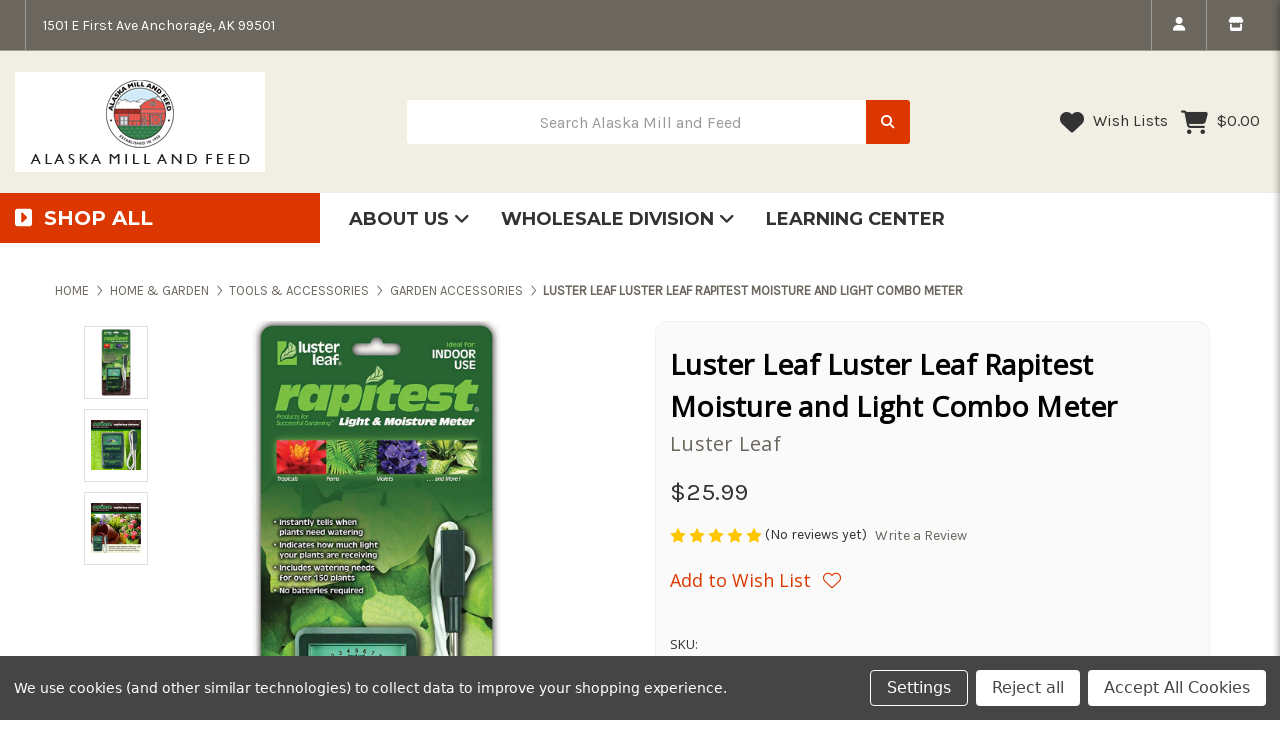

--- FILE ---
content_type: text/html; charset=utf-8
request_url: https://www.google.com/recaptcha/api2/anchor?ar=1&k=6LdXYUAbAAAAABBFFxPyHD1mi-SSFWwTgXpykFNq&co=aHR0cHM6Ly9hbGFza2FtaWxsYW5kZmVlZC5jb206NDQz&hl=en&v=PoyoqOPhxBO7pBk68S4YbpHZ&size=normal&anchor-ms=20000&execute-ms=30000&cb=sn2h8xh6yhhh
body_size: 49057
content:
<!DOCTYPE HTML><html dir="ltr" lang="en"><head><meta http-equiv="Content-Type" content="text/html; charset=UTF-8">
<meta http-equiv="X-UA-Compatible" content="IE=edge">
<title>reCAPTCHA</title>
<style type="text/css">
/* cyrillic-ext */
@font-face {
  font-family: 'Roboto';
  font-style: normal;
  font-weight: 400;
  font-stretch: 100%;
  src: url(//fonts.gstatic.com/s/roboto/v48/KFO7CnqEu92Fr1ME7kSn66aGLdTylUAMa3GUBHMdazTgWw.woff2) format('woff2');
  unicode-range: U+0460-052F, U+1C80-1C8A, U+20B4, U+2DE0-2DFF, U+A640-A69F, U+FE2E-FE2F;
}
/* cyrillic */
@font-face {
  font-family: 'Roboto';
  font-style: normal;
  font-weight: 400;
  font-stretch: 100%;
  src: url(//fonts.gstatic.com/s/roboto/v48/KFO7CnqEu92Fr1ME7kSn66aGLdTylUAMa3iUBHMdazTgWw.woff2) format('woff2');
  unicode-range: U+0301, U+0400-045F, U+0490-0491, U+04B0-04B1, U+2116;
}
/* greek-ext */
@font-face {
  font-family: 'Roboto';
  font-style: normal;
  font-weight: 400;
  font-stretch: 100%;
  src: url(//fonts.gstatic.com/s/roboto/v48/KFO7CnqEu92Fr1ME7kSn66aGLdTylUAMa3CUBHMdazTgWw.woff2) format('woff2');
  unicode-range: U+1F00-1FFF;
}
/* greek */
@font-face {
  font-family: 'Roboto';
  font-style: normal;
  font-weight: 400;
  font-stretch: 100%;
  src: url(//fonts.gstatic.com/s/roboto/v48/KFO7CnqEu92Fr1ME7kSn66aGLdTylUAMa3-UBHMdazTgWw.woff2) format('woff2');
  unicode-range: U+0370-0377, U+037A-037F, U+0384-038A, U+038C, U+038E-03A1, U+03A3-03FF;
}
/* math */
@font-face {
  font-family: 'Roboto';
  font-style: normal;
  font-weight: 400;
  font-stretch: 100%;
  src: url(//fonts.gstatic.com/s/roboto/v48/KFO7CnqEu92Fr1ME7kSn66aGLdTylUAMawCUBHMdazTgWw.woff2) format('woff2');
  unicode-range: U+0302-0303, U+0305, U+0307-0308, U+0310, U+0312, U+0315, U+031A, U+0326-0327, U+032C, U+032F-0330, U+0332-0333, U+0338, U+033A, U+0346, U+034D, U+0391-03A1, U+03A3-03A9, U+03B1-03C9, U+03D1, U+03D5-03D6, U+03F0-03F1, U+03F4-03F5, U+2016-2017, U+2034-2038, U+203C, U+2040, U+2043, U+2047, U+2050, U+2057, U+205F, U+2070-2071, U+2074-208E, U+2090-209C, U+20D0-20DC, U+20E1, U+20E5-20EF, U+2100-2112, U+2114-2115, U+2117-2121, U+2123-214F, U+2190, U+2192, U+2194-21AE, U+21B0-21E5, U+21F1-21F2, U+21F4-2211, U+2213-2214, U+2216-22FF, U+2308-230B, U+2310, U+2319, U+231C-2321, U+2336-237A, U+237C, U+2395, U+239B-23B7, U+23D0, U+23DC-23E1, U+2474-2475, U+25AF, U+25B3, U+25B7, U+25BD, U+25C1, U+25CA, U+25CC, U+25FB, U+266D-266F, U+27C0-27FF, U+2900-2AFF, U+2B0E-2B11, U+2B30-2B4C, U+2BFE, U+3030, U+FF5B, U+FF5D, U+1D400-1D7FF, U+1EE00-1EEFF;
}
/* symbols */
@font-face {
  font-family: 'Roboto';
  font-style: normal;
  font-weight: 400;
  font-stretch: 100%;
  src: url(//fonts.gstatic.com/s/roboto/v48/KFO7CnqEu92Fr1ME7kSn66aGLdTylUAMaxKUBHMdazTgWw.woff2) format('woff2');
  unicode-range: U+0001-000C, U+000E-001F, U+007F-009F, U+20DD-20E0, U+20E2-20E4, U+2150-218F, U+2190, U+2192, U+2194-2199, U+21AF, U+21E6-21F0, U+21F3, U+2218-2219, U+2299, U+22C4-22C6, U+2300-243F, U+2440-244A, U+2460-24FF, U+25A0-27BF, U+2800-28FF, U+2921-2922, U+2981, U+29BF, U+29EB, U+2B00-2BFF, U+4DC0-4DFF, U+FFF9-FFFB, U+10140-1018E, U+10190-1019C, U+101A0, U+101D0-101FD, U+102E0-102FB, U+10E60-10E7E, U+1D2C0-1D2D3, U+1D2E0-1D37F, U+1F000-1F0FF, U+1F100-1F1AD, U+1F1E6-1F1FF, U+1F30D-1F30F, U+1F315, U+1F31C, U+1F31E, U+1F320-1F32C, U+1F336, U+1F378, U+1F37D, U+1F382, U+1F393-1F39F, U+1F3A7-1F3A8, U+1F3AC-1F3AF, U+1F3C2, U+1F3C4-1F3C6, U+1F3CA-1F3CE, U+1F3D4-1F3E0, U+1F3ED, U+1F3F1-1F3F3, U+1F3F5-1F3F7, U+1F408, U+1F415, U+1F41F, U+1F426, U+1F43F, U+1F441-1F442, U+1F444, U+1F446-1F449, U+1F44C-1F44E, U+1F453, U+1F46A, U+1F47D, U+1F4A3, U+1F4B0, U+1F4B3, U+1F4B9, U+1F4BB, U+1F4BF, U+1F4C8-1F4CB, U+1F4D6, U+1F4DA, U+1F4DF, U+1F4E3-1F4E6, U+1F4EA-1F4ED, U+1F4F7, U+1F4F9-1F4FB, U+1F4FD-1F4FE, U+1F503, U+1F507-1F50B, U+1F50D, U+1F512-1F513, U+1F53E-1F54A, U+1F54F-1F5FA, U+1F610, U+1F650-1F67F, U+1F687, U+1F68D, U+1F691, U+1F694, U+1F698, U+1F6AD, U+1F6B2, U+1F6B9-1F6BA, U+1F6BC, U+1F6C6-1F6CF, U+1F6D3-1F6D7, U+1F6E0-1F6EA, U+1F6F0-1F6F3, U+1F6F7-1F6FC, U+1F700-1F7FF, U+1F800-1F80B, U+1F810-1F847, U+1F850-1F859, U+1F860-1F887, U+1F890-1F8AD, U+1F8B0-1F8BB, U+1F8C0-1F8C1, U+1F900-1F90B, U+1F93B, U+1F946, U+1F984, U+1F996, U+1F9E9, U+1FA00-1FA6F, U+1FA70-1FA7C, U+1FA80-1FA89, U+1FA8F-1FAC6, U+1FACE-1FADC, U+1FADF-1FAE9, U+1FAF0-1FAF8, U+1FB00-1FBFF;
}
/* vietnamese */
@font-face {
  font-family: 'Roboto';
  font-style: normal;
  font-weight: 400;
  font-stretch: 100%;
  src: url(//fonts.gstatic.com/s/roboto/v48/KFO7CnqEu92Fr1ME7kSn66aGLdTylUAMa3OUBHMdazTgWw.woff2) format('woff2');
  unicode-range: U+0102-0103, U+0110-0111, U+0128-0129, U+0168-0169, U+01A0-01A1, U+01AF-01B0, U+0300-0301, U+0303-0304, U+0308-0309, U+0323, U+0329, U+1EA0-1EF9, U+20AB;
}
/* latin-ext */
@font-face {
  font-family: 'Roboto';
  font-style: normal;
  font-weight: 400;
  font-stretch: 100%;
  src: url(//fonts.gstatic.com/s/roboto/v48/KFO7CnqEu92Fr1ME7kSn66aGLdTylUAMa3KUBHMdazTgWw.woff2) format('woff2');
  unicode-range: U+0100-02BA, U+02BD-02C5, U+02C7-02CC, U+02CE-02D7, U+02DD-02FF, U+0304, U+0308, U+0329, U+1D00-1DBF, U+1E00-1E9F, U+1EF2-1EFF, U+2020, U+20A0-20AB, U+20AD-20C0, U+2113, U+2C60-2C7F, U+A720-A7FF;
}
/* latin */
@font-face {
  font-family: 'Roboto';
  font-style: normal;
  font-weight: 400;
  font-stretch: 100%;
  src: url(//fonts.gstatic.com/s/roboto/v48/KFO7CnqEu92Fr1ME7kSn66aGLdTylUAMa3yUBHMdazQ.woff2) format('woff2');
  unicode-range: U+0000-00FF, U+0131, U+0152-0153, U+02BB-02BC, U+02C6, U+02DA, U+02DC, U+0304, U+0308, U+0329, U+2000-206F, U+20AC, U+2122, U+2191, U+2193, U+2212, U+2215, U+FEFF, U+FFFD;
}
/* cyrillic-ext */
@font-face {
  font-family: 'Roboto';
  font-style: normal;
  font-weight: 500;
  font-stretch: 100%;
  src: url(//fonts.gstatic.com/s/roboto/v48/KFO7CnqEu92Fr1ME7kSn66aGLdTylUAMa3GUBHMdazTgWw.woff2) format('woff2');
  unicode-range: U+0460-052F, U+1C80-1C8A, U+20B4, U+2DE0-2DFF, U+A640-A69F, U+FE2E-FE2F;
}
/* cyrillic */
@font-face {
  font-family: 'Roboto';
  font-style: normal;
  font-weight: 500;
  font-stretch: 100%;
  src: url(//fonts.gstatic.com/s/roboto/v48/KFO7CnqEu92Fr1ME7kSn66aGLdTylUAMa3iUBHMdazTgWw.woff2) format('woff2');
  unicode-range: U+0301, U+0400-045F, U+0490-0491, U+04B0-04B1, U+2116;
}
/* greek-ext */
@font-face {
  font-family: 'Roboto';
  font-style: normal;
  font-weight: 500;
  font-stretch: 100%;
  src: url(//fonts.gstatic.com/s/roboto/v48/KFO7CnqEu92Fr1ME7kSn66aGLdTylUAMa3CUBHMdazTgWw.woff2) format('woff2');
  unicode-range: U+1F00-1FFF;
}
/* greek */
@font-face {
  font-family: 'Roboto';
  font-style: normal;
  font-weight: 500;
  font-stretch: 100%;
  src: url(//fonts.gstatic.com/s/roboto/v48/KFO7CnqEu92Fr1ME7kSn66aGLdTylUAMa3-UBHMdazTgWw.woff2) format('woff2');
  unicode-range: U+0370-0377, U+037A-037F, U+0384-038A, U+038C, U+038E-03A1, U+03A3-03FF;
}
/* math */
@font-face {
  font-family: 'Roboto';
  font-style: normal;
  font-weight: 500;
  font-stretch: 100%;
  src: url(//fonts.gstatic.com/s/roboto/v48/KFO7CnqEu92Fr1ME7kSn66aGLdTylUAMawCUBHMdazTgWw.woff2) format('woff2');
  unicode-range: U+0302-0303, U+0305, U+0307-0308, U+0310, U+0312, U+0315, U+031A, U+0326-0327, U+032C, U+032F-0330, U+0332-0333, U+0338, U+033A, U+0346, U+034D, U+0391-03A1, U+03A3-03A9, U+03B1-03C9, U+03D1, U+03D5-03D6, U+03F0-03F1, U+03F4-03F5, U+2016-2017, U+2034-2038, U+203C, U+2040, U+2043, U+2047, U+2050, U+2057, U+205F, U+2070-2071, U+2074-208E, U+2090-209C, U+20D0-20DC, U+20E1, U+20E5-20EF, U+2100-2112, U+2114-2115, U+2117-2121, U+2123-214F, U+2190, U+2192, U+2194-21AE, U+21B0-21E5, U+21F1-21F2, U+21F4-2211, U+2213-2214, U+2216-22FF, U+2308-230B, U+2310, U+2319, U+231C-2321, U+2336-237A, U+237C, U+2395, U+239B-23B7, U+23D0, U+23DC-23E1, U+2474-2475, U+25AF, U+25B3, U+25B7, U+25BD, U+25C1, U+25CA, U+25CC, U+25FB, U+266D-266F, U+27C0-27FF, U+2900-2AFF, U+2B0E-2B11, U+2B30-2B4C, U+2BFE, U+3030, U+FF5B, U+FF5D, U+1D400-1D7FF, U+1EE00-1EEFF;
}
/* symbols */
@font-face {
  font-family: 'Roboto';
  font-style: normal;
  font-weight: 500;
  font-stretch: 100%;
  src: url(//fonts.gstatic.com/s/roboto/v48/KFO7CnqEu92Fr1ME7kSn66aGLdTylUAMaxKUBHMdazTgWw.woff2) format('woff2');
  unicode-range: U+0001-000C, U+000E-001F, U+007F-009F, U+20DD-20E0, U+20E2-20E4, U+2150-218F, U+2190, U+2192, U+2194-2199, U+21AF, U+21E6-21F0, U+21F3, U+2218-2219, U+2299, U+22C4-22C6, U+2300-243F, U+2440-244A, U+2460-24FF, U+25A0-27BF, U+2800-28FF, U+2921-2922, U+2981, U+29BF, U+29EB, U+2B00-2BFF, U+4DC0-4DFF, U+FFF9-FFFB, U+10140-1018E, U+10190-1019C, U+101A0, U+101D0-101FD, U+102E0-102FB, U+10E60-10E7E, U+1D2C0-1D2D3, U+1D2E0-1D37F, U+1F000-1F0FF, U+1F100-1F1AD, U+1F1E6-1F1FF, U+1F30D-1F30F, U+1F315, U+1F31C, U+1F31E, U+1F320-1F32C, U+1F336, U+1F378, U+1F37D, U+1F382, U+1F393-1F39F, U+1F3A7-1F3A8, U+1F3AC-1F3AF, U+1F3C2, U+1F3C4-1F3C6, U+1F3CA-1F3CE, U+1F3D4-1F3E0, U+1F3ED, U+1F3F1-1F3F3, U+1F3F5-1F3F7, U+1F408, U+1F415, U+1F41F, U+1F426, U+1F43F, U+1F441-1F442, U+1F444, U+1F446-1F449, U+1F44C-1F44E, U+1F453, U+1F46A, U+1F47D, U+1F4A3, U+1F4B0, U+1F4B3, U+1F4B9, U+1F4BB, U+1F4BF, U+1F4C8-1F4CB, U+1F4D6, U+1F4DA, U+1F4DF, U+1F4E3-1F4E6, U+1F4EA-1F4ED, U+1F4F7, U+1F4F9-1F4FB, U+1F4FD-1F4FE, U+1F503, U+1F507-1F50B, U+1F50D, U+1F512-1F513, U+1F53E-1F54A, U+1F54F-1F5FA, U+1F610, U+1F650-1F67F, U+1F687, U+1F68D, U+1F691, U+1F694, U+1F698, U+1F6AD, U+1F6B2, U+1F6B9-1F6BA, U+1F6BC, U+1F6C6-1F6CF, U+1F6D3-1F6D7, U+1F6E0-1F6EA, U+1F6F0-1F6F3, U+1F6F7-1F6FC, U+1F700-1F7FF, U+1F800-1F80B, U+1F810-1F847, U+1F850-1F859, U+1F860-1F887, U+1F890-1F8AD, U+1F8B0-1F8BB, U+1F8C0-1F8C1, U+1F900-1F90B, U+1F93B, U+1F946, U+1F984, U+1F996, U+1F9E9, U+1FA00-1FA6F, U+1FA70-1FA7C, U+1FA80-1FA89, U+1FA8F-1FAC6, U+1FACE-1FADC, U+1FADF-1FAE9, U+1FAF0-1FAF8, U+1FB00-1FBFF;
}
/* vietnamese */
@font-face {
  font-family: 'Roboto';
  font-style: normal;
  font-weight: 500;
  font-stretch: 100%;
  src: url(//fonts.gstatic.com/s/roboto/v48/KFO7CnqEu92Fr1ME7kSn66aGLdTylUAMa3OUBHMdazTgWw.woff2) format('woff2');
  unicode-range: U+0102-0103, U+0110-0111, U+0128-0129, U+0168-0169, U+01A0-01A1, U+01AF-01B0, U+0300-0301, U+0303-0304, U+0308-0309, U+0323, U+0329, U+1EA0-1EF9, U+20AB;
}
/* latin-ext */
@font-face {
  font-family: 'Roboto';
  font-style: normal;
  font-weight: 500;
  font-stretch: 100%;
  src: url(//fonts.gstatic.com/s/roboto/v48/KFO7CnqEu92Fr1ME7kSn66aGLdTylUAMa3KUBHMdazTgWw.woff2) format('woff2');
  unicode-range: U+0100-02BA, U+02BD-02C5, U+02C7-02CC, U+02CE-02D7, U+02DD-02FF, U+0304, U+0308, U+0329, U+1D00-1DBF, U+1E00-1E9F, U+1EF2-1EFF, U+2020, U+20A0-20AB, U+20AD-20C0, U+2113, U+2C60-2C7F, U+A720-A7FF;
}
/* latin */
@font-face {
  font-family: 'Roboto';
  font-style: normal;
  font-weight: 500;
  font-stretch: 100%;
  src: url(//fonts.gstatic.com/s/roboto/v48/KFO7CnqEu92Fr1ME7kSn66aGLdTylUAMa3yUBHMdazQ.woff2) format('woff2');
  unicode-range: U+0000-00FF, U+0131, U+0152-0153, U+02BB-02BC, U+02C6, U+02DA, U+02DC, U+0304, U+0308, U+0329, U+2000-206F, U+20AC, U+2122, U+2191, U+2193, U+2212, U+2215, U+FEFF, U+FFFD;
}
/* cyrillic-ext */
@font-face {
  font-family: 'Roboto';
  font-style: normal;
  font-weight: 900;
  font-stretch: 100%;
  src: url(//fonts.gstatic.com/s/roboto/v48/KFO7CnqEu92Fr1ME7kSn66aGLdTylUAMa3GUBHMdazTgWw.woff2) format('woff2');
  unicode-range: U+0460-052F, U+1C80-1C8A, U+20B4, U+2DE0-2DFF, U+A640-A69F, U+FE2E-FE2F;
}
/* cyrillic */
@font-face {
  font-family: 'Roboto';
  font-style: normal;
  font-weight: 900;
  font-stretch: 100%;
  src: url(//fonts.gstatic.com/s/roboto/v48/KFO7CnqEu92Fr1ME7kSn66aGLdTylUAMa3iUBHMdazTgWw.woff2) format('woff2');
  unicode-range: U+0301, U+0400-045F, U+0490-0491, U+04B0-04B1, U+2116;
}
/* greek-ext */
@font-face {
  font-family: 'Roboto';
  font-style: normal;
  font-weight: 900;
  font-stretch: 100%;
  src: url(//fonts.gstatic.com/s/roboto/v48/KFO7CnqEu92Fr1ME7kSn66aGLdTylUAMa3CUBHMdazTgWw.woff2) format('woff2');
  unicode-range: U+1F00-1FFF;
}
/* greek */
@font-face {
  font-family: 'Roboto';
  font-style: normal;
  font-weight: 900;
  font-stretch: 100%;
  src: url(//fonts.gstatic.com/s/roboto/v48/KFO7CnqEu92Fr1ME7kSn66aGLdTylUAMa3-UBHMdazTgWw.woff2) format('woff2');
  unicode-range: U+0370-0377, U+037A-037F, U+0384-038A, U+038C, U+038E-03A1, U+03A3-03FF;
}
/* math */
@font-face {
  font-family: 'Roboto';
  font-style: normal;
  font-weight: 900;
  font-stretch: 100%;
  src: url(//fonts.gstatic.com/s/roboto/v48/KFO7CnqEu92Fr1ME7kSn66aGLdTylUAMawCUBHMdazTgWw.woff2) format('woff2');
  unicode-range: U+0302-0303, U+0305, U+0307-0308, U+0310, U+0312, U+0315, U+031A, U+0326-0327, U+032C, U+032F-0330, U+0332-0333, U+0338, U+033A, U+0346, U+034D, U+0391-03A1, U+03A3-03A9, U+03B1-03C9, U+03D1, U+03D5-03D6, U+03F0-03F1, U+03F4-03F5, U+2016-2017, U+2034-2038, U+203C, U+2040, U+2043, U+2047, U+2050, U+2057, U+205F, U+2070-2071, U+2074-208E, U+2090-209C, U+20D0-20DC, U+20E1, U+20E5-20EF, U+2100-2112, U+2114-2115, U+2117-2121, U+2123-214F, U+2190, U+2192, U+2194-21AE, U+21B0-21E5, U+21F1-21F2, U+21F4-2211, U+2213-2214, U+2216-22FF, U+2308-230B, U+2310, U+2319, U+231C-2321, U+2336-237A, U+237C, U+2395, U+239B-23B7, U+23D0, U+23DC-23E1, U+2474-2475, U+25AF, U+25B3, U+25B7, U+25BD, U+25C1, U+25CA, U+25CC, U+25FB, U+266D-266F, U+27C0-27FF, U+2900-2AFF, U+2B0E-2B11, U+2B30-2B4C, U+2BFE, U+3030, U+FF5B, U+FF5D, U+1D400-1D7FF, U+1EE00-1EEFF;
}
/* symbols */
@font-face {
  font-family: 'Roboto';
  font-style: normal;
  font-weight: 900;
  font-stretch: 100%;
  src: url(//fonts.gstatic.com/s/roboto/v48/KFO7CnqEu92Fr1ME7kSn66aGLdTylUAMaxKUBHMdazTgWw.woff2) format('woff2');
  unicode-range: U+0001-000C, U+000E-001F, U+007F-009F, U+20DD-20E0, U+20E2-20E4, U+2150-218F, U+2190, U+2192, U+2194-2199, U+21AF, U+21E6-21F0, U+21F3, U+2218-2219, U+2299, U+22C4-22C6, U+2300-243F, U+2440-244A, U+2460-24FF, U+25A0-27BF, U+2800-28FF, U+2921-2922, U+2981, U+29BF, U+29EB, U+2B00-2BFF, U+4DC0-4DFF, U+FFF9-FFFB, U+10140-1018E, U+10190-1019C, U+101A0, U+101D0-101FD, U+102E0-102FB, U+10E60-10E7E, U+1D2C0-1D2D3, U+1D2E0-1D37F, U+1F000-1F0FF, U+1F100-1F1AD, U+1F1E6-1F1FF, U+1F30D-1F30F, U+1F315, U+1F31C, U+1F31E, U+1F320-1F32C, U+1F336, U+1F378, U+1F37D, U+1F382, U+1F393-1F39F, U+1F3A7-1F3A8, U+1F3AC-1F3AF, U+1F3C2, U+1F3C4-1F3C6, U+1F3CA-1F3CE, U+1F3D4-1F3E0, U+1F3ED, U+1F3F1-1F3F3, U+1F3F5-1F3F7, U+1F408, U+1F415, U+1F41F, U+1F426, U+1F43F, U+1F441-1F442, U+1F444, U+1F446-1F449, U+1F44C-1F44E, U+1F453, U+1F46A, U+1F47D, U+1F4A3, U+1F4B0, U+1F4B3, U+1F4B9, U+1F4BB, U+1F4BF, U+1F4C8-1F4CB, U+1F4D6, U+1F4DA, U+1F4DF, U+1F4E3-1F4E6, U+1F4EA-1F4ED, U+1F4F7, U+1F4F9-1F4FB, U+1F4FD-1F4FE, U+1F503, U+1F507-1F50B, U+1F50D, U+1F512-1F513, U+1F53E-1F54A, U+1F54F-1F5FA, U+1F610, U+1F650-1F67F, U+1F687, U+1F68D, U+1F691, U+1F694, U+1F698, U+1F6AD, U+1F6B2, U+1F6B9-1F6BA, U+1F6BC, U+1F6C6-1F6CF, U+1F6D3-1F6D7, U+1F6E0-1F6EA, U+1F6F0-1F6F3, U+1F6F7-1F6FC, U+1F700-1F7FF, U+1F800-1F80B, U+1F810-1F847, U+1F850-1F859, U+1F860-1F887, U+1F890-1F8AD, U+1F8B0-1F8BB, U+1F8C0-1F8C1, U+1F900-1F90B, U+1F93B, U+1F946, U+1F984, U+1F996, U+1F9E9, U+1FA00-1FA6F, U+1FA70-1FA7C, U+1FA80-1FA89, U+1FA8F-1FAC6, U+1FACE-1FADC, U+1FADF-1FAE9, U+1FAF0-1FAF8, U+1FB00-1FBFF;
}
/* vietnamese */
@font-face {
  font-family: 'Roboto';
  font-style: normal;
  font-weight: 900;
  font-stretch: 100%;
  src: url(//fonts.gstatic.com/s/roboto/v48/KFO7CnqEu92Fr1ME7kSn66aGLdTylUAMa3OUBHMdazTgWw.woff2) format('woff2');
  unicode-range: U+0102-0103, U+0110-0111, U+0128-0129, U+0168-0169, U+01A0-01A1, U+01AF-01B0, U+0300-0301, U+0303-0304, U+0308-0309, U+0323, U+0329, U+1EA0-1EF9, U+20AB;
}
/* latin-ext */
@font-face {
  font-family: 'Roboto';
  font-style: normal;
  font-weight: 900;
  font-stretch: 100%;
  src: url(//fonts.gstatic.com/s/roboto/v48/KFO7CnqEu92Fr1ME7kSn66aGLdTylUAMa3KUBHMdazTgWw.woff2) format('woff2');
  unicode-range: U+0100-02BA, U+02BD-02C5, U+02C7-02CC, U+02CE-02D7, U+02DD-02FF, U+0304, U+0308, U+0329, U+1D00-1DBF, U+1E00-1E9F, U+1EF2-1EFF, U+2020, U+20A0-20AB, U+20AD-20C0, U+2113, U+2C60-2C7F, U+A720-A7FF;
}
/* latin */
@font-face {
  font-family: 'Roboto';
  font-style: normal;
  font-weight: 900;
  font-stretch: 100%;
  src: url(//fonts.gstatic.com/s/roboto/v48/KFO7CnqEu92Fr1ME7kSn66aGLdTylUAMa3yUBHMdazQ.woff2) format('woff2');
  unicode-range: U+0000-00FF, U+0131, U+0152-0153, U+02BB-02BC, U+02C6, U+02DA, U+02DC, U+0304, U+0308, U+0329, U+2000-206F, U+20AC, U+2122, U+2191, U+2193, U+2212, U+2215, U+FEFF, U+FFFD;
}

</style>
<link rel="stylesheet" type="text/css" href="https://www.gstatic.com/recaptcha/releases/PoyoqOPhxBO7pBk68S4YbpHZ/styles__ltr.css">
<script nonce="7L5BR8eFQ_OrUFOrY77oaA" type="text/javascript">window['__recaptcha_api'] = 'https://www.google.com/recaptcha/api2/';</script>
<script type="text/javascript" src="https://www.gstatic.com/recaptcha/releases/PoyoqOPhxBO7pBk68S4YbpHZ/recaptcha__en.js" nonce="7L5BR8eFQ_OrUFOrY77oaA">
      
    </script></head>
<body><div id="rc-anchor-alert" class="rc-anchor-alert"></div>
<input type="hidden" id="recaptcha-token" value="[base64]">
<script type="text/javascript" nonce="7L5BR8eFQ_OrUFOrY77oaA">
      recaptcha.anchor.Main.init("[\x22ainput\x22,[\x22bgdata\x22,\x22\x22,\[base64]/[base64]/MjU1Ong/[base64]/[base64]/[base64]/[base64]/[base64]/[base64]/[base64]/[base64]/[base64]/[base64]/[base64]/[base64]/[base64]/[base64]/[base64]\\u003d\x22,\[base64]\\u003d\x22,\[base64]/DoWbCvsK4aCJvwqJDQcOIT8KowrI3VsKPwpQgw6J8H0kMw5U9w581QsOGIW7Csy3Cgh5Fw7zDh8K5wp3CnMKpw7bDkhnCu2vDo8KdbsK1w7/[base64]/wr3Dt8O4wrjClMK+LwjDhnbDrsOTIsOIw7hsQmE6YSLDtVpxwoDDhWpwUMO9wozCicOzUDsRwoo2wp/DtRvDtncJwrQ9XsOIJBFhw4DDrV7CjRN6bXjCkyNVTcKiPcOZwoLDlW84wrl6eMOlw7LDg8KfP8Kpw77DpcKdw69Lw4EjV8KkwoXDqMKcFyJne8OxVMOWI8OzwptcRXlnwr0iw5kJWjgMOhDDqktENcKbZEw9Y00Fw4BDK8Krw5DCgcOOESMQw51ENMK9FMOgwps9Zm/CnnU5W8K1ZD3Dk8OSCMODwoRhO8Kkw6bDriIQw7kFw6JsV8K0IwDCjsOEB8KtwoHDicOQwqgDbX/[base64]/Chh7DtHTDp27ChsKXcMKlVzllwonDuFbDkRNyT1/CjWbCncOUwpbDm8OrX0hJwqrDvMKafGbChcO7w5J7w7VcJMK7NcO/[base64]/[base64]/[base64]/NMKww5EfJ8KvCh/CpWUFwpV6d8OlXMO0ZkgCw78BOcKyIX3DjsKKJ07DnMKvPMO8VXXCiXNbMhzCtT3CjVFAAcOOcV54w5/DmVLCmsONwpUow5pOwqTDgsOaw6ZdMGjDvcOLwpPDonXDlsKHYcKFwqfDtVTDj3bDmcOwwojDuzxMQsKDPhnDvh3DjsOxw4nCjSI7eRbCjW/DrcK4IMKfw4rDhwzCn1rCmVdrw7HCucKQVm3CoxMFelfDqMK5UcOvLl/DrRnDssKnXMKkJsO/wo/Dkl8rwpHDo8OsH3Qfw5LDt1HDoXt5woFxwoDDgWpYMwrCigzCvDtpIkLDnVLDvFnCrnTDnBNWRCN7AxnCiz9COVwUw4VNQ8OZUnEHYR7CrmYnw7kIbcOQXsOpWSh1acOjwq/[base64]/w5laUsKiwowQSUotw40gY8OGw54AJMK3wpzCqsOow64BwqI6wqB6X34JOMOOwos+NsKowqTDi8KJw510JsO9JxYEwo0lWcKIw53DtTINwqHDrX4jwoICwr7DmMO+wqfCosKOw4PDnhJMwp7CtCABdD/CvMKEw5c9HmF+Ck/CoQTCp3FFwownwrPDgXt+wpLCqRHCpXDCjMK9PzbDs2rCniY/dkjCt8KmfBFRw5HDm3zDvDnDg3JSw5/DlsO6wq/DszJ4w4kcTcOQGcOcw5/ChMOKZ8KmTMOQwp7Dq8K4I8OVIsOLIMOBwqfCgsORw6EcwpLDtQN5w6VGwpwmw71hwr7DsBPDjDPDp8OmwpfDg0E7wqzDhsO+A0hLw5HDvTXDkhDChTnDi25WwoVWw7UGw4MeEj9bEH95OcO3BMOGwrQTw4LCrA12KDURw5LCisO4OMO3CEkiwoTCr8KcwpnDtsO/wpk2w4DCl8OoA8KEw43DtcK9Ug59wpvCiWzCnR/CvEHCpiDCn27DnmkZe30BwqtHwpzDp2hPwo/CnMOcwpXDgMORwqA1wpAnRMOmwpoBDF4ow5hRO8O3wqFbw5QGW2UJw5cPVinCv8ODE35WwoXDkAfDvcK6wqXDvMKrwpbDp8KNBMKLccOLwq8pBgZZagjDj8KRaMOzacKnC8KAwr/DmxbCogTDj1x+Tkw2PMKNQm/CizTDnU7Ds8OAKsORDMKpwq4MeXvDksOYw6bDi8KuBMKzwrh6w6zDgUXDoF8DGi9cwrbCvMKGw6jCrsKjw7Ezw5VtSMK0C2TCpMKSw4YRwqbCjUbClF8yw6HDt1BnQMKSw5zCr2VNwrkdEMOzw4hbDDF2ZDtoYMKcQUU+SsOVwrQIQld/w4YQwobDocKmKMOWw7bDqwXDtsKZCsKFwok0bsKBw65OwpMRV8OsSsOzc2nCgmjDtEXDjsKlfsORw7tocsK4wrQGFsO5dMOjUz/[base64]/Co2NbOS/CksKhJwrCsScBAcOPw4rDmcK8QUzDqXvCrsO/LMKoIT3Dt8KeP8Kaw4XDhhgVwqnCr8OIPcOQTMOHwr3CmzNKGAbDgx7DtApLw4QZw4zCn8KrCsOTRMKkwoIaJGQowo3DtcKvwqXCpsOlwoc0EEBHDsOuBMOOwrkHUwl5wolXw7DDgcOiw7YTwofDoitww4/[base64]/[base64]/DscOQwrU9w7h3C8O+wpvDonAoEMOPwo5BdFHCkiROw5LDgSPDhsKvF8KpKcOZAMOMw7thwqHCv8K2e8ObwpfCnsOhbFcPwqUnwqXDvMO/RcOBwqRkwp3DgMKPwrwpWF/CkcOUfsOyDsKtNGJHwqZrXlsAwpnDv8KOwo18QsKOOMOxKcKDwrLDl2fClHhTw4PDtMOvworDnXjCiFc7wpYNeGrDtA9OScKew490w4vChMKIXlJBJMOaG8Kxwo3DlsOjwpTCisO2GH3DhsODWcOUw5nDjiPCtcKnAkpXw50ZwrHDpsKpw7IvCMKRdlbDkcKIw6/CqFXCncOPdMOMwo5UDBUgLSF4cRZKwqTDsMKcd0l0w53DmCwcwrR1V8Orw6TCkMKFwo/CmF8GYAY/[base64]/CrEgaw6wbwpkwwrTCrgrDtMOsDsOlw6UzSiA/F8OBY8KJFmvCplxjw7EGTEJpw5bCq8OcPVXCgkjDpMKWHW/Cp8OAaEohQMOYw5LDnx9jw67CncKcw4jCvgwbf8OzPDY7eF5aw7g+MHpZe8Oxw4puHl5YfnHDp8KIw7fCnsKGw6V1fRc4woXCkyDCuhjDhsOPwoE2FcO7PU1Tw5wCD8KOwoR9H8Ogw505wpLDnUvCuMKcTcKBdMK7KsORWsK/esKlwoE7HxTCkkXDoBsUwoZAwqQCDmoQOcKDGsOvGcOJeMO6YMKSwqnChA/[base64]/Cj8KBw5LCgF4RbsORw4HCgzF+YMOxwoJMSlbDkSUnfEEywqrDjcKuwobCglXDq3IeEsODAg8pwoLDlAdtw7PDp0PCtXlPw43CtmlIXB/Cvzk1wqXDlj/DjMK9woI6DcKMwpZKeBbDmWPCvlpRE8Ovw4waTMKqHgpLbzhSIkvChDN6YMOUMsO3wqouJ00Xw6k3wozCullRCcOUasO0civDtTROYcO9w6TCmsO/b8OKw5Vmw5DDriINC3QZFcOIH1vCocO4w7pZIMKvw6EcV2AfwprCosOywpzDu8ObFsKjw4p0SMOCwp3Cnx7Cg8OcTsKtw74zwrrDgDg1MgDDlMKKS2ppR8KTXwFHQyPDqDrCtsOHwpnCsFILIj45BxLCkMOHY8KlVzBxwrsLLMOLw50xCcKgN8OewoJkOGp/wpzDhsO+GWzDmMKhwo5Uw47CocKdw5rDkX7Co8OhwrJKHsKsZGfDrsO/[base64]/CsG1jA2F7QGJBaVJAE0/DrDQncMKBw4Zsw47Cl8OwAMO8w5UAw4hcYGDCl8OfwoVaPg7CpmxiwpjDrMKkU8OYwpVFL8Kmwo/[base64]/CqsKXw5LDsn1Hwppgb8OWG8OuLcK4wrM6EHRZw6TDksKqLcK6w6bCo8O3PlJ2S8KMw7jDscKzw5fCmMOiO1vCjMObw5/CrVHDtwfDjg4XcyjDhsOowqw7GMO/w559PcORZsOJw7Q1bH7CnwrCuGrDpULDj8O7KwfChQQFwrXDgG7Cu8KTKX5Aw5vCuMK1wr8sw4VSIkxZShNaKMKZw4FBw7Qbw7rDsAlOwrMlw49Jw5s2w5LDlsOiFcOrCC9jHsKrw4VJDsOBw7XChsKzw5pbdMOgw5xaFXcDf8OjcEfCjsK/woBXw5xGw7bDlcOvHcKmcAbDl8KnwqV/LcO+XXlQOsKZGVAeYRRkesK6NXDCpD7DmhxLCU7DsUUwwqlKwpUtw5PCucKowqHCvMO6TcKaN2fDtlDDtT4xKcKGDMK2cDU2w47DuClEU8KTw5Nfwp4DwqNiwrIew53Dl8Ohf8KnF8OeQG0Vwog+w4Rzw5DCl28BFV/CqUR3EhFkw79SbTYAwoQjYw/[base64]/DgzpZw6dnVMKVGxLDpDADXmTDicO3QlJdw7pJw7d5w60twolyXMKGJsOZw4w/wqonT8KFLMOcwrs3w5nDvkh9woZIwonDhcK5wqPCiB1bwpPCr8O/HcOBw4fCgcOZwrUYUhUbOsO5dMOvECEFwqciLcOPw7LDlDcrWiHCo8KEw7NgNMK4YlvCtsK/On1ewphdw73DiEzCqFdFCBHCkcKWJcKbwoABahZcJgE/[base64]/DuQfCm23ChMK2OUXDuwXDky5jw7XDvVouwqMfwpvDll/[base64]/woQPwpkKUcOkQnXCqsO8eQt1MsK9w456TEE0w6dww7HDp3dPKMOKwpYZwoRXP8OoAcK5wrLDncKmYHzCuSXDg2/[base64]/CksOYw6E4w6tbwrUJwokFw5jDgXHChcKgw7jDmsO+w7PDh8OkwrZiwoXDp37Ds1pCw47DmCfCj8KVIV4dfDHDkmXCoHwgD1pDw6LCvMOQw7/DisOac8OyGjB3w4A9wocTw6/Ct8KIw7VrO8OFaUsXPcOTw5YRw4F8ew1Awqw+XsOPwoMgwoTCm8OxwrEfwq7CscOXRsOGccKWc8Kow5XClcONwr8+NzYoXXczH8Kyw7vDvcKOwqrCqMO+w5tcwq9JNnFefR/CuhxTw4QEJsOrwq/CpyrDisKaR0HCnMKpwqrCpMKRJMOUw63DssOuw7HCtB/Cgz8Gw4XCg8KLwqA1w41rw7/Ci8K8w5ICf8KeK8OOHsK2w6TDp104GUYdw6XDvxBqwpbDr8OTwoJGb8Ozw5FTw5HCvMK9wphCw79tNwd4MsKiw4F6wo9jb2zDiMK5Dxkbw4g+F2bCq8OfwpZtWcKDw7fDsko5wp9Gw7XCk1HDmn17wobDrR48HGRfBm5EQsKRwogiwq0/GcOWwqcxwo1kcx7CusKIwoVHw7pUCcO7w4/DtD4NwqXDnlzDjj9zImsTw4pRX8OnLMKYw5sfw582LMO7w5jDs2DCjBHChcOqw6bCl8ORbxnDqzLDtDpiwrNbw595bxt6wo/DpMKBPn53eMOEw6V/KWUbwpRMPyzCtFgJe8OuwpAJwpVIPcKmXMKqVQEZw4bChCB1NwwdcsO4w70QYcOBwovCoQQhw7zCv8Ohw54Qw4FbwrTDl8KKwr3Cs8KaHlbDvcOJwq5iwrMEwpg7wqR/Z8KLMMKxw4oXwp9BCwPChjzCgcKLdsKjdi8/w6tKSsKaQTHCkg8OYMOFOsKvScKhV8O1w47DlsOow7XCgsKOIMOTb8Ogw4zCs1YSw6nDghHDh8K6Sw/CqE8AEMOUAcObw43ChXQOe8KICMKAwrlcS8O9UCcsWznCjgYKwr3DlcKjw6tHwqkfPXpMBjzDhmPDt8K/w4MIc2RRwpjDoRTCq3x/[base64]/CtcKzwoNvVkhwwpJ/bFfCosOWw7PCrsKlwoQZwow0EXkXAyFCdUVIw4FUwo/[base64]/[base64]/w6HDt8K2dMOcwoxaw7BMwrTCqcKywpbDisK8woHDs8KMwr7CsUs5DzbDi8O0ZMKxYGdowoJgwpHCqsKPw6HDmTPCtMKlwq/DoRVSB0U0OHHCkBDDs8OIw6I/wpMlMcKNwpPCksOfw4Q7wqVRw51FwqN7wqM6MsO/GcKGLMOeSMKFw6Q7CcODT8OVwqDDqgnCkcOXLS7CksO0w79JwrxkG2dyUzXDrD5WwqTChcOhJlYrwojDgyvDli9OecKTDBxGWBZDLsKuWhRsOsKfc8O/BWjCnMOKeVfDvsKJwrhraEXCkcKqwpnDn2/DlT7DiTJTw6rCksKcLcOCe8KHf17DrMOObsOUwoDCoRXCvgIewr/CvsKxw4fCsEXDvCrDocO0LsKaH2xGCsKcw4vDucK8woguw5rDg8K4fcOhw5ppwoACeTjClsKbw5o8DB0pwqUBPBzCtH3CoiXCoQZMw70TS8KkwobDvBB7wpdrMl3Cvg/CscKaMHFVw4ULdsKPwoIRVMKZw5YdF0zCpE3DogFOwrDDt8Knw4t4w5hsCwbDvMOFw6zDgyYewrHCvRDDt8OVJnd8w5wrLcOIw4xCCsOLScKGWcKgwq/Dp8KmwrJRB8KPw7Z4PxrCiSosB2/DmSVzZMKbBsO/YycIw5ZbwqjDjsO0bcOMw7/[base64]/[base64]/Du8KMdMKkLTVmaU0jwo8Hw7spw7pWwqvChj3CqcKMw78OwrlnD8O9Fg3CrTd6w67Cp8ORwrbCiQjCv1EZVsKZUMKdKMOBV8KYRWHCnBMfEyQ+Z0TCjBQcwqrCq8OyX8Kbw5gNaMOsL8K4EcK/VUxUbRFtEX7DhVIDw693w4jDjHFlf8K3w5fDo8KSPsKMw65fDm4JMsOpwrnCsTzDgR3ClMOAXEtHwoQSwptpbcKpLjDCisObw6vCnyjCnGF6w4vDlmbDiz/[base64]/ZcKPwoFdNsKYw4Z+w7bDmcKHw6/CtiDCuEJrcMOkw6c1IwzCssKECsK1AsKcfy5XBRXCu8O1bW1we8OEYMKTw4JONVTDkFcrPDQrwo1xw6IdYcOkT8KXw4zCsTnCjmEufHvDmiPDhMKeO8KofTJZw5E5UxTCs3cxwqwew6fDhcK2FAjCnWvDicKZbsKydsOyw74bBMKKDcKzKm/Cv3cBccOhwp/[base64]/Dnws4OjDCpcOKwoNQecOaKTTCvMOjIC5bwojDmMKuwpfDrlnDhUxiw4kLT8KdOcKRfTkvw5zCpQfDhsKGIybDlDBLwpHDm8O9wqwAOcK/bwPCn8OpGnLCnDRyAsOoe8OAwqrCg8OHecKHMcOMBnl1wqbDicKKwrbDn8K7CwLDiMO5w5R9B8KUwqLDo8Kww7x4BxHDiMK6FREjeTvDmcOnw7LCtMK0TGYKdsOXOcO6wpodwqEMZmPDg8K3wrtMwrrCkXjDqk/DmMKjbMOhSzM+OMOewqxnwpDDjS/CkcOJdMOTcU3DjcK9IsK5w5Q7RwYkDgBKbcOMcVDCm8OlSMO9w4bDmsOyN8O3w5h9w5nCrcOaw4Nlw5V2DcOlAHFww4F6XMK2w41NwpozwrHDgMKbwpHCiQ/CmMKqfcKYMFRedEFWX8OBWsK+wo5Xw5fDhMKLwr7CpMOXw5nCmnsIAhQ/RBJGeyZCw5rCi8KfEMONTifCpmbDi8KHw6/DvwDDtcKHwox2LRjDhwlPwoRfPsKmw6YGwq9HbUzDtMOQNcOcwqJRQQ0dw5TChsKTHUrCvsO0w6PDn3jDhsK6GlVTwq5Ew6kMYsOuwo5tFwLCg0Ajw7EZXMKnS1rCkWDCoifCrQV3RsKga8KLecK3ecO4MMOFwpBQeFllCwrCpMOyOj/DvsKZw7nCpBLChcK6w4B+XzDDp2/Cukggwo8/fMKzQMO6wqR3bEg7bsOqw6R2HMKgZBXDmibDuQIpDDEnWcK5wqVcZsKywrx6woRrw6DDtlh5woZaeSXDlsKrWsOSAh3DgUsWNnLDjDDCtsO6ccKNARkLUUbDgsOlwojDjBzClyUCw77CvT7CisKuw6jDu8OTK8Ofw4bDmMKJfxUQGcKzwoHDoWl0wqjDpF/DvsOmIgTDqlR+RGI3wpnClFvClcKhwqPDpGdXwqEdw5EzwoclbV3DpAvDgcKIw6PDtsOyWMKkZTs6SjHCmcKLDy7CvF43wqDDs1J2w49qEnx1AzJWw6TDucKoJTV7wp/CiH0Zw6AvwrLDk8ObVSzCjMKAwp3CiDPCjzVDwpHDjcKkCcKAw4rCqsOUw55Fwr1QLsKZBMKzPMOXwqvCoMKtw6PDpRXCvWHDqsOEUMOlw4bCpsKccsOUwqM/RgXCmRHCm1JpwrPDvDNNwo7CrsOvCsOPc8OzEHrDqGLDisOzNMOWwo5zw43CtsKVwpHDm08TGMOqIFHCnFLCvw7ChUzDhnQ9wqU/[base64]/[base64]/[base64]/DnjjCsn/CuGvDqsKaVG3CoF8uHsKvw7Jfw5rCtX3Dt8OYOFjDu2HDgcOQYsOyJsKrwo3CllYCw4Qlwrc4KsK1wph/wrLDuXfDpMKfE2DCmCUpI8OyFmbDniAIHU9pecK0w6DDv8Ojw7VGAGHChcKQbTdvw6M+DgfDpC/CoMOMSMK/QsKyZ8Kew5LDiALDs1HDosKXw7lDwotiMsK8w7vCjQ3DnBXDm1nCoRLDrxTCphnDkgEhAUHDr3lYNk8NbMOyaBrChsO1wrXDrcOBwrsVwoYaw4jDgXfCnktVYsKoODU4KRnCjMO7UkPDj8OXwrTDkjdaInjCocK5wrt/dsK5wpxDwptoIcOKSywjdMOhw4Z2BVxCwqwKQcOGwocIwotRI8OzUBTDu8Obw4sQw4vDlMOoLsKuwrZmR8KKRXvDnmbChWjChl1/w64/XiF8EzPDuhwKGsO1wq5Bw7nCncOywq/[base64]/dsKfwqgeH3fDlcODZXTCmcKOB0lBYsOcGMKoS8KxwpHCgMO0w5M1XMKRHsKOw6heN1HDt8Occ1DCmwpRw7wew4VfGlDCt19awrVRcSXCmw/Cr8OmwqE4w4hzWsK/J8Kxc8OPa8ODw6LDuMOiw73CnX4Xwp0GCV1efSIwIsKeY8KpL8KRWMO3Wjolw6UGw4TCosOYFcONX8KUwoV6RMKVwps7w67DicO3wqZewroYwoLDskZjZRfClMOffcKSw6bDjcK/bsOlJcOLPxvDtsKlw53Cnjckwo/[base64]/DhcOYwoEJwrfChDZbZ0jDiWbDlcKKwqjCrsOkKcOpw7xyQcKYwrLCosO/ShnDpl7CtEp2w4vDmwDCkMKgHjtrf0DCqcO2GcKlOCzCni7CusONwrgFwrnCjw/DpVBfw4TDjEPCjhDDrsOMAcKRwq/Dln8JNV/[base64]/RMOGw4JDLcOzw7tDP8KEw7FJT8Ksbjorwrh0w67Ct8K3wq/Cv8KcVsOfwrTCo1BUw7vCjETDp8KXdcKTKMONwooCF8K+AMKBw7wQSMKqw5zDpsKnSWYFw6tiIcKXwoxvw79Rwp7DtQDCtV7Cu8KtwpTCpMKVwrTCr3/CjMKfwqjDrMOwU8OLBEo8fxFhGgPCkwYkw6XCvCDCocOIfyowdsKQWxHDuBjCjHjDqsOHPsKccB3DtcKqZCPDn8O8JMONNHrCqF/Dh1jDrh07ccK6wq5fw4PCmMK1w7XCkVTCq1RREgdKAG5ZSsK2IR9zw6HCrMKTSQMnHMKyBiVAwqfDhsKYwr5Nw6jDn3/DqgzCgMKMBmvDuQk8NEMOAk4NwoITw4LChiHCocOFw6vDuwwXwpvDvWM3w6PDjzI9eF/ClEbDscO+w54kw7PDrcOhw7nDj8OIw6thUHckBsKuZmF2w53DgcOqD8OrecOwRcKuwrDCgBAgfsO4LMOnw7Z9wp/[base64]/CsMKyw7fDpTUyKE1Jw5ZcPcKWwpAgwpjDlRfDrifDjV4eVA7DvMKNw7bDusK/cjDCh3rChXfCujbCm8KzaMKaJsOLw5FSDcKKw65EU8K8w7UUL8OpwpFmWWUmUGzCssKiGxjDjn/DjHvDmQfDnEluMMKvSSQSw5/DgcKVw40kwpV2D8K4fS7DvS7CuMKBw5pKfXvDvMOBwp4/QcKbwqvDnsK/[base64]/CuMOXw6jCrUg3wq7DscOJwqPDojg8wqt+w7UNesK/GcKAwqLDsHVlw7UywqnDhwIHwqHDicKgdyzDr8OWGsOdIzMULG/DjHZ8w6fDt8K/X8OPw7fDlcOJMj1bw78cwr9LeMOdOcO2FgUFI8O8V1Q2w4MvM8Oiw6TCsXgUXMKSZ8OXdMK/[base64]/[base64]/woIrCcOJw4/DoUfDuSp3LMKTPMKTw6zCs8KiwqrCn8O4w5nCnsKaaMOGHictNcKYE2vDlcOiwrMNexoPEDHDrsK1w4PDgRkbw7dlw4o9ej3Di8Odwo/Co8Kdwr8cLsKOwqnCn23CvcKURAMVwp/DtVwxGcOxw6MYw7Q5W8KnWR4ObVp/w5RJw5rCpyFUw6PDisKXUWnCm8K4wp/[base64]/CujLCkFkUwpsiwoR5VcKiL8KTARjChm5EJ8O/wpHDkcKewrDDuMKUw4nDqRPCgF7DnsKQwoXCl8Kiw4vCvyvChsK+M8KyNXzDi8OXw7DDgcOHw63DnMOrwrsUMMKLwo14EBA4wptywqQhO8O5wpLDpxvCjMKLwozDjsOEEXpJwoouwrjCssKrwoAfPMKWJnPDv8OUwr3CrMOdwqzCiTDDsAbCpsOww6/[base64]/HmRrHjNCPXE9wrnDsgVdfsOJwq06woRhH8KtO8KXAcKkwqDDm8KlL8OJwrnCvMKLw64Lw5EAw6Qvb8KyYCR0wpnDjsOPw7DCrsOGwovCo3jCo27DrcOJwpRuwq/Cu8K1ZcK1woBBc8OTwqTCvAU+IcKpwqEgw5tdwpzDm8KPwo9nCcKPdMKkwo/Duw7CuEnDuV9QRAEiNX7CsMKSAcO4J3xIEmzDqjUvKD1Cw7sfdgrDowg9CD7ChBd7wqchwoxRO8OoXcKJwobDicKnGsOjw4M+STENT8OMworDuMOKw7tYwo0Xwo/DnsOtVsK8wpEIYMKOwpkrw57CjMONw5VlIsKUNMO8fcOWw4Nww6x0w7N2w67ClQ0uw6vCv8Kvw5p3CcKYAw/CqMKuUQ3DiHDCg8O4woLDjgQuw6XDhMO+EcOpP8KLw5EkXXwkw5XDpsOXw4MnS2LDpMK2wrnCvU4gw7jDkcOdWAzDssOdKWrCtMOZBzvCuUwBwpbCgj7DoUl8w6NdSsKOB2MowrbCqsKMw6bDtsKxw7fDgTxUPcKgw4zCs8KBG2xmw77DhmxLw4vDukRTw7/DssO/EG7DrV/CiMKbDxhsw4TCkcOpw74hwrnCssOTwrhew7bCiMK/AXBDNQlRJsKHwqvDqHhtw4MPAk3DlMOaTMOGOsOBdxZvwpnDtx1zwrLCkGzDpsOow7FqT8OgwqElesK5acKhw6QHw5rDh8KQWRTCg8Obw7PDkMO/wqXCjMKdeRMhw7oEfC3DscKQwpfCkMOuw6DCqMOdwqXCuBXDvWhIworDusKGASVbcDrDrSN1woTCvMK6wofDklfCmMKvw5Q0w7fDlcK1w4JQJcKZwrzCu2XCjhvDhkFxfzLCtnEfTTBiwpFJb8OjWgZaTTXDjcKcwpx/w4YHw53DuybClUTDksOiw6fCuMKVwpEBNsOebMO2A0ZxOMK4w4fClWRTbFbCjsOYe2XDscKowq0Fw7DCkz/CvV7CrVbCq3fCmsOhScK9c8KVEcOuW8OrFGgPw4wIwotQH8OkJsO2LHM6wrLCgcOEwqbDojlBw4snw6fClsKYwrUES8OZwoPCnA3CjlrDuMKSw7FxYsKEwrsvw5DDt8Kewo/CgiTCozIrAMOywrhbb8KoF8KLSBVgbDZ9worDhcKxSlUUasOgw6Itw6I4w6k0JDFXZmgRS8KsWcOVw7DDuMKawo7CkmHDvcKEEMK/[base64]/w6zCjsKdV8KNAQZrHWPCiHsTNh3Cl8KFwqnChWTDsTvDmsOLwqLCpwTCnQDCvMOvJcKpBsK5wofCqMOXOMKTZcKCw7rCkzDCpH7Cn11pwpDCk8Ozcw1Ywq/[base64]/worCjsKMI8O5wpQ3woY6YUMewoELAMKSw6U7AEMvwrI/wr/Di2bCkcKaF2cvw7zCpylNPMOgwrzDl8OnwrrCvWXDvcKeQRNOwrbDi2ZYPMOywrcawojCuMOCw7hhw4tNw4PCgU5BThDCisOwLldKw4XCjsKzJRRSwpvCnkrCgC0uMjTCsVIwFz/CoHfCoBhQEEvCsMO/w77CsQjCuTseOcKlw7gAN8KHwoI0wozCgMOFEzJZwobCgxDCmTLDqFTClkEATcOSOMOnwp4Iw6TDgDVYwqrCksKOw7jDtAXCmAlSEE/[base64]/DgRB2YMKSD3sBA0XDu8Kww6VRZQjCj8OFw6nCkcO4w6ADworCuMOGwpXDkCDDnMKXw43CmhHCnMKQwrLDtcOaPhrDjcKcJMKZwr0iY8OtMsKBAcOTHQITw64OTcKsTWXDhXPCnF/CpcObORvCngLDtsOdwoXDhxjCmMO3wo44D1wfwrNfw6EQwqTCscK/[base64]/CriBGbBJ6w4XCqcOLCsO1WhTCiV5Lwo5CHmvCmsOkw51rdj5PJMOewpA1WsKaKsKcwpt5wod+OmXDnU1iwqjDtsKuG3F8w4sHw7BtQcK7w7rChyrDgsOOYsO8wofCogJoBB/[base64]/CmS5VQMORwqrDlwk/[base64]/CksOtZsKBL8K6wrDCjMOAwovCvHx7w5XCt8OdQgkdNsKHPjXDmS/DmgTCqsORYMOqw5zCnsO6cVTDucKFwqgffMKMwpbDsQfCrcK6HSvDpTLCilzDv0nCjsKdw65YwrfDvwfCmV9GwocFw70NIMKqe8ODw5VPwqd0wqjCgl3DrDEWw6XDogTCi3bDkykswoLDt8O8w5JASh/DkSrCu8KEw7Ayw5LDssOXwr/[base64]/bGYiwp/CvMKqIR1ew5BEw6NiwpDCgVPDjMOZNXHDlMOYw6diwolGwrwiw6TDjA9LI8OAdMKAwqEFw5I7GMKFUBAkBVXCuinDtsO0w6fDpixLw7jCnkXDscKiF2PCrcOyDsO5w7MHXnbCpydSRm/DqsOQVcKXwot6wohsI3Riw7/Ci8OAHcKlwqwHwoPDtcKnD8OrTg5xwqoYN8OUwqXCuTLDscK/RcOgDGPColotGsKVw4Bdw5/DkcOAdlJ8BCVnwoBWwpwUPcKLw54Twq/DgmxZwqfCtAxiwpfCrlJRZ8OCwqXDnsKxwr/CpzlPXWLCv8OqaCV/[base64]/CsMKgRsOcwqzDnMKGwp/CoMOuwo3CnUdHwrMMVU/CgD97WnbDuBHDrcK/w77DvjASwpQgwoBfwpQoFMKARcKJQDjDhMOrwrBoJxQBfcKHcWMnZ8KNwpZYdsO+O8KFUsK5ehrDk2B1b8Kow6lFwqbDtcKLwrDDvcKnEScMwoZpOMOzwpnDlcKVCcKqDsKLw7F1w4YWwrPDskfDvMK9PUFFb33CuTjDjzUMNE1TdSTDvCrDhg/CjsO9YxsgLsKHwrPDhQ/DlwbDgMKTwrDCpsO3wolJw5N9W3fDuVbCgD7DsRHDuAfCh8O/M8K8UsKlw5PDqngTX3/CpcOcwohww6ZTeDbCrhAdIRQJw6daHQFvw4siwqbDoMOnwpB7TMKPw7geSWwMc3rDk8OfBcKUB8K+bwt2w7NAOcKSHX9Pwr4+w7Azw5LCusOEwpckQDvDhMK/wpfDtTlkTGBYcsOWJ2fDpcOfwpl7WMOVS386T8OIDMOAwoNhCWE5dcOUa1rDiSnCi8Kuw5LCkcOKWsOiwpckw7rDp8KNEnzCqcKwLMK6ezRMDcOdKW/CtxAow7rDrSLDti3CqQXDsDzDr1Y8wojDjjPCjcOYFThMKMKkwr5jw5ctw43DrCQ1w5t+L8K8BQvCucKJFcOoR2fCiwzDpQlcBjYPCsO0NcOAw6YBw6BFBcOHwoLDiCkvI1PDocKYwqFaBMOiKGXCsMO1woXCjcKWwrVvw5BNAWoaKgLDiF/[base64]/w6XDmBoiA8OBw6nDjDcwwo10w4tvVMKbwofDijtKbHEcbsKKP8K7wqw4HcKnBXLDlsOXZcOdMsOhwo8gdMK7SMKJw4xpSzzCrXrDrwVlwpZRWVLCvMOkccOaw5k/TcK/CcKwHH/DqsOUdMKwwqDDmMO8BRx5wr97wrnDqGZKwrHDpANTwp/[base64]/w77Co8OrM8KmWCZCW8OAWMKowqfCrShZbRB/w557wpLCj8Kgw5ICDMOEA8Ovw6wtw5XCj8OiwpxySMOWecONLy7Cp8Ovw5Q5w6xbGnpiJMKRwqQ8w4AFwq8Wa8KNwoQ3w7drEsOxLcOPw4sQwrLCinTCisKZw7HDlcOuQ08zKsODbQ7Cm8KMwoxXw6bChMK8HsKXwrrClMO0w7oXSMKLwpV/Tw7CigQCccOgwpTDmcO1wogVZ13Dih3Du8O7AE7DmThYVMKrGTrDisO4TsKBPcOpwodTOcKtw5HCv8KOw4HDrTUeFwfDs1o/[base64]/DvsOiUWjCrsKZwrXCoDAOeE58w64uF8KKT3zCoCbDjMKxNsKDAsO9wq7Dpg/CscKlR8KJwpLCgMKDIcODwpNQw7rDlw1mcsKzwqN0PSvCnlbDg8KGwqbDg8O6w7RBwpDCtHNGYcOhw5BWwqZjw5syw5PCgcKDN8KswqbDq8KvdXo1Sg/DvFYVOsKXw7YEUU9GTEbDkQTDksKrw54EC8Kzw4xMasOuw5DDrcKve8Kmwqg1wrN+wq3CoXnCiS7DmsKqJMK7bMKWwonDuVV7bmwewrrCgsOafMKNwqIaKMKhcTbClMKQw7/CjQPCncK2w6XCmcOhKsKHXB5ZQMK1OyhSwpIJw7/[base64]/woDDk3XCucOlwql/dMKHfcONMMKlwrXCtMO4YHRcw6g+w7EnwrnChlHDmMKnLcO/w7vDuQ8pwpZbwqZDwo9SwpPDhEDDnVvDonNZw4bDvsOTwrnDkg3CosOFw7XCunTCsSHDoC/[base64]/DuSLDhcKtGcK5wqcgJzYQYiLCkgldCxTCnl7ComQCwp8IwpvCriYLX8KIFcKvTMK5w4TDkApYEQHCpsOqwoE4w5I+wpDCkcK+wrZOSXQuNMKzVMKRwr9cw6oZwq8GaMKswrhsw59PwoIVw4vCvMORKcODUgssw6jDtMKMP8OGIwjCj8OAwrzDs8OywpA7WMK/[base64]/[base64]/cDjCllMIeMO7NMKeB8KTc8KuGcOBTH7DnMK/[base64]/[base64]/DmcK6Y8OOEnE\\u003d\x22],null,[\x22conf\x22,null,\x226LdXYUAbAAAAABBFFxPyHD1mi-SSFWwTgXpykFNq\x22,0,null,null,null,1,[21,125,63,73,95,87,41,43,42,83,102,105,109,121],[1017145,710],0,null,null,null,null,0,null,0,null,700,1,null,0,\[base64]/76lBhnEnQkZnOKMAhk\\u003d\x22,0,0,null,null,1,null,0,0,null,null,null,0],\x22https://alaskamillandfeed.com:443\x22,null,[1,1,1],null,null,null,0,3600,[\x22https://www.google.com/intl/en/policies/privacy/\x22,\x22https://www.google.com/intl/en/policies/terms/\x22],\x22QqCYGIWUuijd0+Vuea79oE4BC9BG3sS4gzKKKd6mobs\\u003d\x22,0,0,null,1,1768948656972,0,0,[67,105],null,[214,94,185,70],\x22RC-xiV4QATi7rLLvg\x22,null,null,null,null,null,\x220dAFcWeA7mdcjygh6YHF5yMeucTXxZS35biZZTV5tEpji5xMKWDvzxZalVwvxEOv9UoGYVJGBV4mypNOnT3YrktTqzedLCKCH54A\x22,1769031457036]");
    </script></body></html>